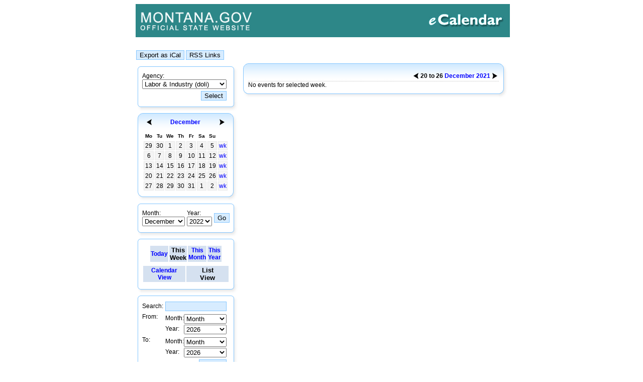

--- FILE ---
content_type: text/html;charset=ISO-8859-1
request_url: https://app.mt.gov/cal/html/event/doli/2021/12/26/;jsessionid=Iq2I2hjEGsi0QiWBl48W4sqivqBvUWoJllZiuUR8.entdoaahs0373?week=52&viewtype=2&viewperiod=2&currentViewtype=2
body_size: 40526
content:
<!DOCTYPE html PUBLIC "-//W3C//DTD HTML 4.01 Transitional//EN">
<html lang="en-us">
  <head>
<script type="text/javascript">
(function(){
window["loaderConfig"] = "/TSPD/?type=20";
})();

</script>

<script type="text/javascript" src="/TSPD/?type=18"></script>

<APM_DO_NOT_TOUCH>

<script type="text/javascript">
(function(){
window.Anba=!!window.Anba;try{(function(){(function(){var z=-1,z={zz:++z,JL:"false"[z],Z:++z,zi:"false"[z],Lz:++z,i_z:"[object Object]"[z],JI:(z[z]+"")[z],Zi:++z,jI:"true"[z],_z:++z,zZ:++z,lL:"[object Object]"[z],L:++z,JZ:++z,lSZ:++z,JSZ:++z};try{z.O_=(z.O_=z+"")[z.zZ]+(z.OS=z.O_[z.Z])+(z.jL=(z.oS+"")[z.Z])+(!z+"")[z.Zi]+(z.z_=z.O_[z.L])+(z.oS="true"[z.Z])+(z.LI="true"[z.Lz])+z.O_[z.zZ]+z.z_+z.OS+z.oS,z.jL=z.oS+"true"[z.Zi]+z.z_+z.LI+z.oS+z.jL,z.oS=z.zz[z.O_][z.O_],z.oS(z.oS(z.jL+'"\\'+z.Z+z.zZ+z.Z+z.JL+"\\"+z._z+z.zz+"("+z.z_+"\\"+z.Z+z.JZ+
z.Z+"\\"+z.Z+z.L+z.zz+z.jI+z.OS+z.JL+"\\"+z._z+z.zz+"\\"+z.Z+z.L+z.JZ+"\\"+z.Z+z.zZ+z.Z+"\\"+z.Z+z.zZ+z.L+z.JI+z.OS+"\\"+z.Z+z.L+z.JZ+"['\\"+z.Z+z.L+z.zz+z.zi+"\\"+z.Z+z.JZ+z.Z+"false"[z.Lz]+z.OS+z.zi+z.JI+"']\\"+z._z+z.zz+"===\\"+z._z+z.zz+"'\\"+z.Z+z.L+z.Zi+z.z_+"\\"+z.Z+z.L+z.Lz+"\\"+z.Z+z.zZ+z.Z+"\\"+z.Z+z.zZ+z.L+"\\"+z.Z+z._z+z.JZ+"')\\"+z._z+z.zz+"{\\"+z.Z+z.Lz+"\\"+z.Z+z.Z+"\\"+z.Z+z.L+z.L+z.zi+"\\"+z.Z+z.L+z.Lz+"\\"+z._z+z.zz+z.jI+z.JI+"\\"+z.Z+z.L+z.L+z.lL+"\\"+z.Z+z.JZ+z.Z+z.LI+"\\"+z.Z+
z.zZ+z.Lz+"\\"+z.Z+z.zZ+z.Zi+"\\"+z.Z+z.L+z.zz+"\\"+z._z+z.zz+"=\\"+z._z+z.zz+"\\"+z.Z+z.L+z.JZ+"\\"+z.Z+z.zZ+z.Z+"\\"+z.Z+z.zZ+z.L+z.JI+z.OS+"\\"+z.Z+z.L+z.JZ+"['\\"+z.Z+z.L+z.zz+z.zi+"\\"+z.Z+z.JZ+z.Z+"false"[z.Lz]+z.OS+z.zi+z.JI+"'].\\"+z.Z+z.L+z.Lz+z.jI+"\\"+z.Z+z.L+z.zz+"false"[z.Lz]+z.zi+z.lL+z.jI+"(/.{"+z.Z+","+z._z+"}/\\"+z.Z+z._z+z.JZ+",\\"+z._z+z.zz+z.JL+z.LI+"\\"+z.Z+z.zZ+z.L+z.lL+z.z_+"\\"+z.Z+z.zZ+z.Z+z.OS+"\\"+z.Z+z.zZ+z.L+"\\"+z._z+z.zz+"(\\"+z.Z+z.JZ+z.zz+")\\"+z._z+z.zz+"{\\"+z.Z+
z.Lz+"\\"+z.Z+z.Z+"\\"+z.Z+z.Z+"\\"+z.Z+z.Z+"\\"+z.Z+z.L+z.Lz+z.jI+z.z_+z.LI+"\\"+z.Z+z.L+z.Lz+"\\"+z.Z+z.zZ+z.L+"\\"+z._z+z.zz+"(\\"+z.Z+z.JZ+z.zz+"\\"+z._z+z.zz+"+\\"+z._z+z.zz+"\\"+z.Z+z.JZ+z.zz+").\\"+z.Z+z.L+z.Zi+z.LI+z.i_z+"\\"+z.Z+z.L+z.Zi+z.z_+"\\"+z.Z+z.L+z.Lz+"("+z.Lz+",\\"+z._z+z.zz+z._z+")\\"+z.Z+z.Lz+"\\"+z.Z+z.Z+"\\"+z.Z+z.Z+"});\\"+z.Z+z.Lz+"}\\"+z.Z+z.Lz+'"')())()}catch(s){z%=5}})();var sz=11;
try{var Sz,Iz,Jz=Z(767)?1:0,Lz=Z(606)?1:0,zZ=Z(809)?1:0,IS=Z(432)?1:0,jS=Z(969)?0:1,JS=Z(923)?0:1,LS=Z(660)?1:0;for(var SZ=(Z(51),0);SZ<Iz;++SZ)Jz+=Z(251)?2:1,Lz+=(Z(343),2),zZ+=(Z(208),2),IS+=(Z(733),2),jS+=(Z(28),2),JS+=Z(298)?2:1,LS+=Z(610)?3:2;Sz=Jz+Lz+zZ+IS+jS+JS+LS;window.lI===Sz&&(window.lI=++Sz)}catch(_Z){window.lI=Sz}var JZ=!0;function J(z){var s=arguments.length,_=[],l=1;while(l<s)_[l-1]=arguments[l++]-z;return String.fromCharCode.apply(String,_)}
function LZ(z){var s=45;!z||document[S(s,163,150,160,150,143,150,153,150,161,166,128,161,142,161,146)]&&document[S(s,163,150,160,150,143,150,153,150,161,166,128,161,142,161,146)]!==I(68616527621,s)||(JZ=!1);return JZ}function S(z){var s=arguments.length,_=[];for(var l=1;l<s;++l)_.push(arguments[l]-z);return String.fromCharCode.apply(String,_)}function oZ(){}LZ(window[oZ[J(sz,121,108,120,112)]]===oZ);LZ(typeof ie9rgb4!==J(sz,113,128,121,110,127,116,122,121));
LZ(RegExp("\x3c")[I(1372194,sz)](function(){return"\x3c"})&!RegExp(J(sz,131,62,111))[J(sz,127,112,126,127)](function(){return"'x3'+'d';"}));
var zs=window[J(sz,108,127,127,108,110,115,80,129,112,121,127)]||RegExp(S(sz,120,122,109,116,135,108,121,111,125,122,116,111),S(sz,116))[I(1372194,sz)](window["\x6e\x61vi\x67a\x74\x6f\x72"]["\x75\x73e\x72A\x67\x65\x6et"]),Zs=+new Date+(Z(982)?801815:6E5),Ss,_s,Is,Js=window[J(sz,126,112,127,95,116,120,112,122,128,127)],ls=zs?Z(329)?3E4:20124:Z(293)?6E3:7545;
document[S(sz,108,111,111,80,129,112,121,127,87,116,126,127,112,121,112,125)]&&document[S(sz,108,111,111,80,129,112,121,127,87,116,126,127,112,121,112,125)](S(sz,129,116,126,116,109,116,119,116,127,132,110,115,108,121,114,112),function(z){var s=44;document[S(s,162,149,159,149,142,149,152,149,160,165,127,160,141,160,145)]&&(document[J(s,162,149,159,149,142,149,152,149,160,165,127,160,141,160,145)]===I(1058781939,s)&&z[S(s,149,159,128,158,161,159,160,145,144)]?Is=!0:document[S(s,162,149,159,149,142,
149,152,149,160,165,127,160,141,160,145)]===I(68616527622,s)&&(Ss=+new Date,Is=!1,Os()))});function Os(){if(!document[S(82,195,199,183,196,203,165,183,190,183,181,198,193,196)])return!0;var z=+new Date;if(z>Zs&&(Z(550)?6E5:348798)>z-Ss)return LZ(!1);var s=LZ(_s&&!Is&&Ss+ls<z);Ss=z;_s||(_s=!0,Js(function(){_s=!1},Z(235)?1:0));return s}Os();var zS=[Z(883)?17406258:17795081,Z(986)?2147483647:27611931586,Z(566)?1558153217:812187407];function I(z,s){z+=s;return z.toString(36)}
function ZS(z){var s=53;z=typeof z===I(1743045623,s)?z:z[J(s,169,164,136,169,167,158,163,156)](Z(58)?36:24);var _=window[z];if(!_||!_[J(s,169,164,136,169,167,158,163,156)])return;var l=""+_;window[z]=function(z,s){_s=!1;return _(z,s)};window[z][J(s,169,164,136,169,167,158,163,156)]=function(){return l}}for(var _S=(Z(628),0);_S<zS[S(sz,119,112,121,114,127,115)];++_S)ZS(zS[_S]);LZ(!1!==window[J(sz,76,121,109,108)]);window.Li=window.Li||{};window.Li.oSZ="[base64]";
function iS(z){var s=+new Date,_;!document[S(8,121,125,109,122,129,91,109,116,109,107,124,119,122,73,116,116)]||s>Zs&&(Z(445)?6E5:590716)>s-Ss?_=LZ(!1):(_=LZ(_s&&!Is&&Ss+ls<s),Ss=s,_s||(_s=!0,Js(function(){_s=!1},Z(698)?1:0)));return!(arguments[z]^_)}function Z(z){return 883>z}(function(z){z||setTimeout(function(){var z=setTimeout(function(){},250);for(var _=0;_<=z;++_)clearTimeout(_)},500)})(!0);})();}catch(x){}finally{ie9rgb4=void(0);};function ie9rgb4(a,b){return a>>b>>0};

})();

</script>
</APM_DO_NOT_TOUCH>

<script type="text/javascript" src="/TSPD/08b89f8e49ab20003bdc5db779c2b35100194d30fdaef20c8bbb8e5a310109371bdde78811193ea1?type=17"></script>

    <title>
      mt.gov - Calendars
    </title>
    <link REL="stylesheet" TYPE="text/css" HREF="/cal/tools/jscalendar/calendar-blue.css">
      <link rel="stylesheet" type="text/css" href="/cal/tools/datepicker/datepicker.css">
    <link REL="stylesheet" TYPE="text/css" href='/cal/resource/blue/res/css/style.css'>
    <link REL="SHORTCUT ICON" HREF="/cal/images/favicon.ico">
    <link REL="stylesheet" TYPE="text/css" HREF="/templates/footer/footer.css" />
  </head>
  <body onLoad="if( typeof initEditor  != 'undefined' ) { initEditor(); }" BGCOLOR="white">

    <!--  -->
    <div ALIGN="center">
      <table WIDTH="750" BORDER="0" CELLPADDING="0" CELLSPACING="0">
        <tbody>
          <tr>
            <td>
              <div ALIGN="right">
                  <img SRC="/cal/images/header.jpg" NAME="Header" WIDTH="745" HEIGHT="66" BORDER="0" ID="Header" alt="mt.gov - eCalendar"/>
              </div>
            </td>
          </tr>
        </tbody>
      </table>
    </div>
    <!--  -->

    <table WIDTH="750" CELLSPACING="0" CELLPADDING="0" ALIGN="center" STYLE="position: relative; top:20">
        <tr VALIGN="top">
            <td>

<table class='main' summary='main table' align="center">
  <tr>
    <td colspan='2'><table width='100%' summary='top buttons'>
  <tr>
      <td>
        <form action='/cal/html/event/doli/2021/12/26/?week=52&amp;viewtype=2&amp;viewperiod=2&amp;currentViewtype=2' method='post' style="display: inline;">
          <input type='submit' name='go' value='Export as iCal' alt="Export as iCal"/>
          <input type='hidden' name='page' value='iCalExport' />
        </form>
        <form action='/cal/html/event/doli/2021/12/26/?week=52&amp;viewtype=2&amp;viewperiod=2&amp;currentViewtype=2' method='post' style="display: inline;">
          <input type='submit' name='go' value='RSS Links' alt="RSS Links"/>
          <input type='hidden' name='page' value='links' />
        </form>
      </td>

      <td align='right'>
        <!--form action='/cal/html/event/doli/2021/12/26/?week=52&amp;viewtype=2&amp;viewperiod=2&amp;currentViewtype=2' method='post'>
          <input type='submit' name='logout' value='Login' />
          <input type='hidden' name='page' value='login' />
        </form-->
      </td>
  </tr>
</table>
    </td>
  </tr>
  <tr style="vertical-align: top;">
    <td class="blueMainLeft">
      <table summary='main table'>
        <tr>
          <td class='mainLeft'>
            <!-- content -->
            <table summary='left menu' class="mainLeftMenu">
              <tr>
                <td>
                    <table summary="search table" border="0" cellpadding="0" cellspacing="0" align="center" style="width:100%">
      <tr>
        <td style="width:6px"><img src="/cal/resource/blue/res/images/st_01.gif" width="6" height="9" alt=""></td>
        <td style="background-image: url(/cal/resource/blue/res/images/st_02.gif);"><img src="/cal/resource/blue/res/images/st_02.gif" width="1" height="9" alt=""></td>
        <td style="width:14px"><img src="/cal/resource/blue/res/images/st_04.gif" width="14" height="9" alt=""></td>
      </tr>
      <tr>
        <td  style="background-image: url(/cal/resource/blue/res/images/st_05.gif);">
          <img src="/cal/resource/blue/res/images/st_05.gif" width="6" height="1" alt=""></td>
        <td style="text-align: center;">
    <!-- collection list -->
<form method="post" action="/cal/html/event/2021/12/26/?week=52&amp;viewtype=2&amp;viewperiod=2&amp;currentViewtype=2">
<input type="hidden" name="page" value="index"/>
<table class="eventCollectionList">
  <tr class="eventCollectionsLine">
      <td class="eventCollections">
          <label for="eventCollectionCode">Agency:</label>
    <select name='eventCollectionCode' class="eventCollectionSelect" onchange="this.form.submit();" id="eventCollectionCode">
            <option value='DOA'
                >
        Administration (DOA)        </option>
            <option value='BOPP'
                >
        Board of Pardons Parole (BOPP)        </option>
            <option value='CHE'
                >
        CHE (CHE)        </option>
            <option value='CAP'
                >
        Capitol Events (CAP)        </option>
            <option value='comm'
                >
        Commerce (comm)        </option>
            <option value='mccs'
                >
        Community Service  (mccs)        </option>
            <option value='FIRE'
                >
        DNRC Fire Trainings and... (FIRE)        </option>
            <option value='DNRC'
                >
        Department of Natural R... (DNRC)        </option>
            <option value='DEQ'
                >
        Dept Env Quality (DEQ)        </option>
            <option value='dmava'
                >
        Dept Military Affai (dmava)        </option>
            <option value='agi'
                >
        Dept of Agriculture (agi)        </option>
            <option value='doc'
                >
        Dept of Corrections (doc)        </option>
            <option value='DOJ'
                >
        Dept of Justice (DOJ)        </option>
            <option value='LIV'
                >
        Dept of Livestock (LIV)        </option>
            <option value='DOR'
                >
        Dept of Revenue (DOR)        </option>
            <option value='EMERG'
                >
        Emergency Preparedness (EMERG)        </option>
            <option value='gov'
                >
        Governor's Office (gov)        </option>
            <option value='HOU'
                >
        Housing Division (HOU)        </option>
            <option value='jud'
                >
        Judicial Branch (jud)        </option>
            <option value='doli'
                  selected
                >
        Labor &amp; Industry (doli)        </option>
            <option value='leg'
                >
        Legislative Branch (leg)        </option>
            <option value='msl'
                >
        MT State Library (msl)        </option>
            <option value='bcc'
                >
        Montana Board of Crime C... (bcc)        </option>
            <option value='his'
                >
        Montana Historical Society (his)        </option>
            <option value='OPI'
                >
        Office of Public Instruc... (OPI)        </option>
            <option value='dphhs'
                >
        Public Health DPHHS (dphhs)        </option>
            <option value='SOS'
                >
        Secretary of State's Office (SOS)        </option>
            <option value='SAO'
                >
        State Auditor's Office (SAO)        </option>
            <option value='statewide'
                >
        Statewide (statewide)        </option>
            <option value='mdt'
                >
        Transportation (mdt)        </option>
            <option value='WaterCourt'
                >
        Water Court (WaterCourt)        </option>
        </select>
      </td>
    </tr>
    <tr class="eventCollectionsButtonLine">
      <td class="eventCollectionsButton">
        <input type='submit' value='Select'/>
      </td>
    </tr>
</table>
</form>
        <!-- end of collection list -->
        </td>
        <td  style="background-image: url(/cal/resource/blue/res/images/st_07.gif);">
          <img src="/cal/resource/blue/res/images/st_07.gif" width="14" height="1" alt="">
        </td>
      </tr>

      <tr>
        <td>
          <img src="/cal/resource/blue/res/images/st_10.gif" width="6" height="18" alt=""></td>
        <td  style="background-image: url(/cal/resource/blue/res/images/st_11.gif);">
          <img src="/cal/resource/blue/res/images/st_11.gif" width="1" height="18" alt=""></td>
        <td>
          <img src="/cal/resource/blue/res/images/st_12.gif" width="14" height="18" alt=""></td>
      </tr>
  </table>
                </td>
              </tr>
              <tr>
                <td class='menuMonth'>
                  
<table summary='blue frame'  id="Table_01" border="0" cellpadding="0" cellspacing="0" style="width: 100%;">
  <tr>
    <td>
      <img src="/cal/resource/blue/res/images/t_01.gif" width="10" height="36" alt=""></td>
    <td style="background-image: url(/cal/resource/blue/res/images/t_02.gif); width: 100%;">

      <table summary='month: December' style="width: 100%">
       <tr>
        <th class='navLink'><a class='navLink' href='/cal/html/event/doli/2021/11/26/;jsessionid=rbdxrLyyst5nE-9hxuAUSrhW8o3_qJOJTVmQLUMU.entdoaahs0373?week=52&amp;viewtype=2&amp;viewperiod=2&amp;currentViewtype=2'><img src="/cal/resource/blue/res/images/a_l.gif" alt="Previous month" title="Previous month" border="0"></a></th>
        <th colspan='6'><a href='/cal/html/event/doli/2021/12/26/;jsessionid=rbdxrLyyst5nE-9hxuAUSrhW8o3_qJOJTVmQLUMU.entdoaahs0373?week=52&amp;viewtype=2&amp;viewperiod=3&amp;currentViewtype=2'>December</a></th>
        <th class='navLink'><a class='navLink' href='/cal/html/event/doli/2022/1/26/;jsessionid=rbdxrLyyst5nE-9hxuAUSrhW8o3_qJOJTVmQLUMU.entdoaahs0373?week=52&amp;viewtype=2&amp;viewperiod=2&amp;currentViewtype=2'><img src="/cal/resource/blue/res/images/a_r.gif" alt="Next month" title="Next month" border="0"></a></th>
       </tr>
      </table>

    </td>

    <td>
      <img src="/cal/resource/blue/res/images/t_04.gif" width="19" height="36" alt=""></td>
  </tr>
  <tr>
    <td style="background-image: url(/cal/resource/blue/res/images/t_05.gif);">
      <img src="/cal/resource/blue/res/images/t_05.gif" width="10" height="1" alt=""></td>
    <td>

      <table summary='month: December' style=" width: 100%;">
       <tr>
  <th class='leftdayTitle leftdayTitleFirst'>Mo</th>
  <th class='leftdayTitle'>Tu</th>
  <th class='leftdayTitle'>We</th>
  <th class='leftdayTitle'>Th</th>
  <th class='leftdayTitle'>Fr</th>
  <th class='leftdayTitle'>Sa</th>
  <th class='leftdayTitle leftdayTitleLast'>Su</th>
  <td class='leftdayTitleEmpty'>&nbsp;</td>
 </tr>
 <tr>
          
        <td class='leftday leftdayNotInMonth'>
               29
          </td>
                 
        <td class='leftday leftdayNotInMonth'>
               30
          </td>
                 
                  <td class='leftday'>
                     1
          </td>
                 
                  <td class='leftday'>
                     2
          </td>
                 
                  <td class='leftday'>
                     3
          </td>
                 
                  <td class='leftday'>
                     4
          </td>
                 
                  <td class='leftday'>
                     5
          </td>
           <td class='leftweekCell'>
        <a class="leftweekShortLink" href='/cal/html/event/doli/2021/12/5/;jsessionid=rbdxrLyyst5nE-9hxuAUSrhW8o3_qJOJTVmQLUMU.entdoaahs0373?week=49&amp;viewtype=2&amp;viewperiod=2&amp;currentViewtype=2'>wk</a>
            </td>
              </tr><tr>
        
                  <td class='leftday'>
                     6
          </td>
                 
                  <td class='leftday'>
                     7
          </td>
                 
                  <td class='leftday'>
                     8
          </td>
                 
                  <td class='leftday'>
                     9
          </td>
                 
                  <td class='leftday'>
                     10
          </td>
                 
                  <td class='leftday'>
                     11
          </td>
                 
                  <td class='leftday'>
                     12
          </td>
           <td class='leftweekCell'>
        <a class="leftweekShortLink" href='/cal/html/event/doli/2021/12/12/;jsessionid=rbdxrLyyst5nE-9hxuAUSrhW8o3_qJOJTVmQLUMU.entdoaahs0373?week=50&amp;viewtype=2&amp;viewperiod=2&amp;currentViewtype=2'>wk</a>
            </td>
              </tr><tr>
        
                  <td class='leftday'>
                     13
          </td>
                 
                  <td class='leftday'>
                     14
          </td>
                 
                  <td class='leftday'>
                     15
          </td>
                 
                  <td class='leftday'>
                     16
          </td>
                 
                  <td class='leftday'>
                     17
          </td>
                 
                  <td class='leftday'>
                     18
          </td>
                 
                  <td class='leftday'>
                     19
          </td>
           <td class='leftweekCell'>
        <a class="leftweekShortLink" href='/cal/html/event/doli/2021/12/19/;jsessionid=rbdxrLyyst5nE-9hxuAUSrhW8o3_qJOJTVmQLUMU.entdoaahs0373?week=51&amp;viewtype=2&amp;viewperiod=2&amp;currentViewtype=2'>wk</a>
            </td>
              </tr><tr>
        
                  <td class='leftday'>
                     20
          </td>
                 
                  <td class='leftday'>
                     21
          </td>
                 
                  <td class='leftday'>
                     22
          </td>
                 
                  <td class='leftday'>
                     23
          </td>
                 
                  <td class='leftday'>
                     24
          </td>
                 
                  <td class='leftday'>
                     25
          </td>
                 
                  <td class='leftday'>
                     26
          </td>
           <td class='leftweekCell'>
        <a class="leftweekShortLink" href='/cal/html/event/doli/2021/12/26/;jsessionid=rbdxrLyyst5nE-9hxuAUSrhW8o3_qJOJTVmQLUMU.entdoaahs0373?week=52&amp;viewtype=2&amp;viewperiod=2&amp;currentViewtype=2'>wk</a>
            </td>
              </tr><tr>
        
                  <td class='leftday'>
                     27
          </td>
                 
                  <td class='leftday'>
                     28
          </td>
                 
                  <td class='leftday'>
                     29
          </td>
                 
                  <td class='leftday'>
                     30
          </td>
                 
                  <td class='leftday'>
                     31
          </td>
                 
        <td class='leftday leftdayNotInMonth'>
               1
          </td>
                 
        <td class='leftday leftdayNotInMonth'>
               2
          </td>
           <td class='leftweekCell'>
        <a class="leftweekShortLink" href='/cal/html/event/doli/2022/1/2/;jsessionid=rbdxrLyyst5nE-9hxuAUSrhW8o3_qJOJTVmQLUMU.entdoaahs0373?week=1&amp;viewtype=2&amp;viewperiod=2&amp;currentViewtype=2'>wk</a>
            </td>
       </tr>
      </table>

      </td>
    <td style="background-image: url(/cal/resource/blue/res/images/t_07.gif);">
      <img src="/cal/resource/blue/res/images/t_07.gif" width="19" height="1" alt=""></td>
  </tr>

  <tr>
    <td>
      <img src="/cal/resource/blue/res/images/t_10.gif" width="10" height="20" alt=""></td>
    <td style="background-image: url(/cal/resource/blue/res/images/t_11.gif); width: 100%;">

      <img src="/cal/resource/blue/res/images/t_11.gif" width="1" height="20" alt=""></td>
    <td>
      <img src="/cal/resource/blue/res/images/t_12.gif" width="19" height="20" alt=""></td>
  </tr>
</table>
                </td>
              </tr>
              <tr>
                <td class='selectMonth'>
                  <form method="post" action="/cal/html/event/doli/2021/12/26/?week=52&amp;viewtype=2&amp;viewperiod=2&amp;currentViewtype=2">
  <table id="table" border="0" cellpadding="0" cellspacing="0" align="center" style="width:100%">
    <tr>
      <td style="width:6px"><img src="/cal/resource/blue/res/images/st_01.gif" width="6" height="9" alt=""></td>
      <td style="background-image: url(/cal/resource/blue/res/images/st_02.gif);"><img src="/cal/resource/blue/res/images/st_02.gif" width="1" height="9" alt=""></td>
      <td style="width:14px"><img src="/cal/resource/blue/res/images/st_04.gif" width="14" height="9" alt=""></td>
    </tr>
    <tr>
      <td  style="background-image: url(/cal/resource/blue/res/images/st_05.gif);">
        <img src="/cal/resource/blue/res/images/st_05.gif" width="6" height="1" alt="">
      </td>
      <td style="text-align: center;">
        <!-- content -->
        <table>
          <tr>
            <td>
              <label for="month">Month: </label>
              <select name="month">
                                                        <option value="1">January</option>
                                                                          <option value="2">February</option>
                                                                          <option value="3">March</option>
                                                                          <option value="4">April</option>
                                                                          <option value="5">May</option>
                                                                          <option value="6">June</option>
                                                                          <option value="7">July</option>
                                                                          <option value="8">August</option>
                                                                          <option value="9">September</option>
                                                                          <option value="10">October</option>
                                                                          <option value="11">November</option>
                                                                        <option value="12" selected="selected">December</option>
                                                </select>
            </td>
            <td>
              <label for="year">Year: </label>
              <select name="year">
                                                                      <option>2022</option>
                                                                        <option>2023</option>
                                                                        <option>2024</option>
                                                                        <option>2025</option>
                                                                        <option>2026</option>
                                                                        <option>2027</option>
                                                                        <option>2028</option>
                                                                        <option>2029</option>
                                                                        <option>2030</option>
                                                </select>
            </td>
            <td>
              <input type="submit" name="go" value="Go" />
            </td>
          </tr>
        </table>
        <!-- end of content -->
      </td>
      <td  style="background-image: url(/cal/resource/blue/res/images/st_07.gif);">
        <img src="/cal/resource/blue/res/images/st_07.gif" width="14" height="1" alt="">
      </td>
    </tr>
    <tr>
      <td>
        <img src="/cal/resource/blue/res/images/st_10.gif" width="6" height="18" alt="">
      </td>
      <td  style="background-image: url(/cal/resource/blue/res/images/st_11.gif);">
        <img src="/cal/resource/blue/res/images/st_11.gif" width="1" height="18" alt="">
      </td>
      <td>
        <img src="/cal/resource/blue/res/images/st_12.gif" width="14" height="18" alt="">
      </td>
    </tr>
  </table>
  <!-- hiddens -->
      <input type="hidden" name="week" value="52" />
        <input type="hidden" name="month" value="12" />
        <input type="hidden" name="year" value="2021" />
        <input type="hidden" name="viewtype" value="2" />
        <input type="hidden" name="day" value="26" />
        <input type="hidden" name="currentViewtype" value="2" />
  <!-- end of hiddens -->
</form>                </td>
              </tr>
              <tr>
                <td class='menuNavigation'>
                  <table border="0" cellpadding="0" cellspacing="0" align="center" style="width:100%">
  <tr>
    <td style="width:6px"><img src="/cal/resource/blue/res/images/st_01.gif" width="6" height="9" alt=""></td>
    <td style="background-image: url(/cal/resource/blue/res/images/st_02.gif);"><img src="/cal/resource/blue/res/images/st_02.gif" width="1" height="9" alt=""></td>
    <td style="width:14px"><img src="/cal/resource/blue/res/images/st_04.gif" width="14" height="9" alt=""></td>
  </tr>
  <tr>
    <td  style="background-image: url(/cal/resource/blue/res/images/st_05.gif);">
      <img src="/cal/resource/blue/res/images/st_05.gif" width="6" height="1" alt="">
    </td>
    <td style="text-align: center;">
      <!-- content -->
      <table summary='navigation' style="width:100%">
        <tr>
          <td align='center'>
            <table summary='navigation, periods'>
              <tr>
                                  <th style="width:25%" class='navigation'>
                    <a href='/cal/html/event/doli/2026/1/27/;jsessionid=rbdxrLyyst5nE-9hxuAUSrhW8o3_qJOJTVmQLUMU.entdoaahs0373?week=52&amp;viewtype=2&amp;viewperiod=1&amp;currentViewtype=2'>Today
                    </a>
                  </th>
                                                  <th style="width:25%" class='navigation'>This
                    <br>Week
                  </th>
                                                  <th style="width:25%" class='navigation'>
                    <a href='/cal/html/event/doli/2026/1/27/;jsessionid=rbdxrLyyst5nE-9hxuAUSrhW8o3_qJOJTVmQLUMU.entdoaahs0373?week=52&amp;viewtype=2&amp;viewperiod=3&amp;currentViewtype=2'>This
                      <br>Month
                    </a>
                  </th>
                                                  <th style="width:25%" class='navigation'>
                    <a href='/cal/html/event/doli/2026/1/27/;jsessionid=rbdxrLyyst5nE-9hxuAUSrhW8o3_qJOJTVmQLUMU.entdoaahs0373?week=52&amp;viewtype=2&amp;viewperiod=4&amp;currentViewtype=2'>This
                      <br>Year
                    </a>
                  </th>
                              </tr>
            </table>
          </td>
        </tr>
        <tr>
          <td align='center'>
            <table summary='navigation, view type' style="width:100%">
              <tr>
                                  <th class='navigation' style="width:50%">
                    <a href='/cal/html/event/doli/2021/12/26/;jsessionid=rbdxrLyyst5nE-9hxuAUSrhW8o3_qJOJTVmQLUMU.entdoaahs0373?week=52&amp;viewtype=4&amp;currentViewtype=4'>Calendar
                      <br>View
                    </a>
                  </th>
                  <th class='navigation' style="width:50%">List
                    <br>View
                  </th>
                              </tr>
            </table>
          </td>
        </tr>
      </table>
      <!-- end of content -->
    </td>
    <td  style="background-image: url(/cal/resource/blue/res/images/st_07.gif);">
      <img src="/cal/resource/blue/res/images/st_07.gif" width="14" height="1" alt="">
    </td>
  </tr>
  <tr>
    <td>
      <img src="/cal/resource/blue/res/images/st_10.gif" width="6" height="18" alt="">
    </td>
    <td  style="background-image: url(/cal/resource/blue/res/images/st_11.gif);">
      <img src="/cal/resource/blue/res/images/st_11.gif" width="1" height="18" alt="">
    </td>
    <td>
      <img src="/cal/resource/blue/res/images/st_12.gif" width="14" height="18" alt="">
    </td>
  </tr>
</table>
                </td>
              </tr>
              <tr>
                <td>
                  <form method="post" action="/cal/html/event/doli/2021/12/26/?week=52&amp;viewtype=2&amp;viewperiod=2&amp;currentViewtype=2">
  <input type="hidden" name="page" value="search"/>
  <table summary="search table" border="0" cellpadding="0" cellspacing="0" align="center" style="width:100%">
      <tr>
        <td style="width:6px"><img src="/cal/resource/blue/res/images/st_01.gif" width="6" height="9" alt=""></td>
        <td style="background-image: url(/cal/resource/blue/res/images/st_02.gif);"><img src="/cal/resource/blue/res/images/st_02.gif" width="1" height="9" alt=""></td>
        <td style="width:14px"><img src="/cal/resource/blue/res/images/st_04.gif" width="14" height="9" alt=""></td>
      </tr>
      <tr>
        <td  style="background-image: url(/cal/resource/blue/res/images/st_05.gif);">
          <img src="/cal/resource/blue/res/images/st_05.gif" width="6" height="1" alt=""></td>
        <td style="text-align: center;">
        <table summary="search events" class="searchTable">
          <tr>
            <td>
              <label for="searchString">Search:</label>
            </td>
            <td style="width: 100%;">
              <input type="text" name="searchString" id="searchString" value="" style="width: 100%;"/>
            </td>
          </tr>
          <tr style="vertical-align: top;">
            <td>
              From:
            </td>
            <td>
              <table cellpadding="0" cellspacing="0" style="width: 100%">
                <tr>
                  <td>
                    <label for="monthFrom">Month:</label>
                  </td>
                  <td style="width: 100%;">
                      <select name="monthFrom" id="monthFrom" style="width: 100%; margin:2px 1px 0px 0px;2">
    <option value="" >Month</option>
      <option value="0"  >January</option>
      <option value="1"  >February</option>
      <option value="2"  >March</option>
      <option value="3"  >April</option>
      <option value="4"  >May</option>
      <option value="5"  >June</option>
      <option value="6"  >July</option>
      <option value="7"  >August</option>
      <option value="8"  >September</option>
      <option value="9"  >October</option>
      <option value="10"  >November</option>
      <option value="11"  >December</option>
    </select>
                  </td>
                </tr>
                <tr>
                  <td>
                    <label for="yearsFrom">Year:</label>
                  </td>
                  <td style="width: 100%;">
                      <select name="yearFrom" id="yearFrom" style="width: 100%; margin:2px 1px 0px 0px;">
    <option value="" >Year</option>
        <option value="2022"  >2022</option>
      <option value="2023"  >2023</option>
      <option value="2024"  >2024</option>
      <option value="2025"  >2025</option>
      <option value="2026"  selected="selected">2026</option>
      <option value="2027"  >2027</option>
      <option value="2028"  >2028</option>
      <option value="2029"  >2029</option>
      <option value="2030"  >2030</option>
    </select>
                  </td>
                </tr>
              </table>
            </td>
          </tr>
          <tr style="vertical-align: top;">
            <td>
              To:
            </td>
            <td>
              <table cellpadding="0" cellspacing="0" style="width: 100%">
                <tr>
                  <td>
                    <label for="monthTo">Month:</label>
                  </td>
                  <td style="width: 100%;">
                      <select name="monthTo" id="monthTo" style="width: 100%; margin:2px 1px 0px 0px;">
    <option value="" >Month</option>
      <option value="0"  >January</option>
      <option value="1"  >February</option>
      <option value="2"  >March</option>
      <option value="3"  >April</option>
      <option value="4"  >May</option>
      <option value="5"  >June</option>
      <option value="6"  >July</option>
      <option value="7"  >August</option>
      <option value="8"  >September</option>
      <option value="9"  >October</option>
      <option value="10"  >November</option>
      <option value="11"  >December</option>
    </select>
                  </td>
                </tr>
                <tr>
                  <td>
                    <label for="YearTo">Year:</label>
                  </td>
                  <td style="width: 100%;">
                      <select name="yearTo" id="yearTo" style="width: 100%; margin:2px 1px 0px 0px;">
    <option value="" >Year</option>
        <option value="2022"  >2022</option>
      <option value="2023"  >2023</option>
      <option value="2024"  >2024</option>
      <option value="2025"  >2025</option>
      <option value="2026"  selected="selected">2026</option>
      <option value="2027"  >2027</option>
      <option value="2028"  >2028</option>
      <option value="2029"  >2029</option>
      <option value="2030"  >2030</option>
    </select>
                  </td>
                </tr>
              </table>
            </td>
          </tr>
          <tr>
            <td colspan="2" style="text-align: right;">
              <input type="submit" value="Search"/>
            </td>
          </tr>
        </table>
        </td>
        <td  style="background-image: url(/cal/resource/blue/res/images/st_07.gif);">
          <img src="/cal/resource/blue/res/images/st_07.gif" width="14" height="1" alt="">
        </td>
      </tr>

      <tr>
        <td>
          <img src="/cal/resource/blue/res/images/st_10.gif" width="6" height="18" alt=""></td>
        <td  style="background-image: url(/cal/resource/blue/res/images/st_11.gif);">
          <img src="/cal/resource/blue/res/images/st_11.gif" width="1" height="18" alt=""></td>
        <td>
          <img src="/cal/resource/blue/res/images/st_12.gif" width="14" height="18" alt=""></td>
      </tr>
  </table>
</form>                </td>
              </tr>
            </table>
            <!-- end of content -->
          </td>
        </tr>
      </table>
    </td>
    <td class="blueMainRight">
      <!-- body -->
      <table summary='blue frame' border="0" cellpadding="0" cellspacing="0" class="blueMainRight" >
        <tr>
          <td style="width:10px">
            <img src="/cal/resource/blue/res/images/t_01.gif" width="10" height="36" alt="">
          </td>
          <td valign="bottom" align="right" style="border-bottom: 1px dotted #C1C1C1; background-image: url(/cal/resource/blue/res/images/t_02.gif);">
            
      <table summary='week'>
 <tr>
  <th><a href='/cal/html/event/doli/2021/12/19/;jsessionid=rbdxrLyyst5nE-9hxuAUSrhW8o3_qJOJTVmQLUMU.entdoaahs0373?week=51&amp;viewtype=2&amp;viewperiod=2&amp;currentViewtype=2'><img src="/cal/resource/blue/res/images/a_l.gif" alt="Previous week" title="Previous week" border="0"></a></th>
  <th>
    20
            to
    26
    <a href='/cal/html/event/doli/2021/12/26/;jsessionid=rbdxrLyyst5nE-9hxuAUSrhW8o3_qJOJTVmQLUMU.entdoaahs0373?week=52&amp;viewtype=2&amp;viewperiod=3&amp;currentViewtype=2'>December</a>
    <a href='/cal/html/event/doli/2021/12/26/;jsessionid=rbdxrLyyst5nE-9hxuAUSrhW8o3_qJOJTVmQLUMU.entdoaahs0373?week=52&amp;viewtype=2&amp;viewperiod=4&amp;currentViewtype=2'>2021</a>
  </th>
  <th><a href='/cal/html/event/doli/2021/12/27/;jsessionid=rbdxrLyyst5nE-9hxuAUSrhW8o3_qJOJTVmQLUMU.entdoaahs0373?week=1&amp;viewtype=2&amp;viewperiod=2&amp;currentViewtype=2'><img src="/cal/resource/blue/res/images/a_r.gif" alt="Next week" title="Next week" border="0"></a></th>
 </tr>
</table>
          </td>
          <td style="width:10px">
            <img src="/cal/resource/blue/res/images/t_04.gif" width="19" height="36" alt="">
          </td>
        </tr>
        <tr>
          <td style="background-image: url(/cal/resource/blue/res/images/t_05.gif);">
            <img src="/cal/resource/blue/res/images/t_05.gif" width="10" height="1" alt="">
          </td>
          <td>
                <!-- messages -->
    
    	    	          

              
  <div class="noevent">No events for selected week.</div>
	      	
          </td>
          <td style="background-image: url(/cal/resource/blue/res/images/t_07.gif);">
            <img src="/cal/resource/blue/res/images/t_07.gif" width="19" height="1" alt="">
          </td>
        </tr>
        <tr>
          <td>
            <img src="/cal/resource/blue/res/images/t_10.gif" width="10" height="20" alt="">
          </td>
          <td style="background-image: url(/cal/resource/blue/res/images/t_11.gif);">
            <img src="/cal/resource/blue/res/images/t_11.gif" width="1" height="20" alt="">
          </td>
          <td>
            <img src="/cal/resource/blue/res/images/t_12.gif" width="19" height="20" alt="">
          </td>
        </tr>
      </table>
      <!-- end of body -->
    </td>
  </tr>
</table>
            </td>
        </tr>
    </table>

<table WIDTH="745" BORDER="0" CELLSPACING="0" CELLPADDING="0" SUMMARY="Footer">
  <tr>
    <td>&nbsp;</td>
  </tr>
</table>
<table BORDER="0" ALIGN="center" CELLSPACING="0" CELLPADDING="0" SUMMARY="mt.gov Footer">
  <tr>
    <td><div ID="footer">
      <div ID="footfloat"><a HREF="http://mt.gov/"><img SRC="/templates/footer/footer.gif" alt="mt.gov" WIDTH="100" HEIGHT="30" BORDER="0" /></a></div>
      <ul>
        <li><a href="http://mt.gov/services">Online Services</a></li>
        <li><a href="/privacy/">Privacy &amp; Security</a></li>
        <li><a href="/accessibility/">Accessibility</a></li>
        <li><a href="https://sitsd.mt.gov/About-Us/Contact-Us">Contact Us</a></li>
      </ul>
    </div></td>
  </tr>
</table>
    <!-- Global site tag (gtag.js) - Google Analytics -->
    <script async src="https://www.googletagmanager.com/gtag/js?id=UA-38438030-1"></script>
    <script>
        window.dataLayer = window.dataLayer || [];
        function gtag(){dataLayer.push(arguments);}
        gtag('js', new Date());

        gtag('config', 'UA-38438030-1');
    </script>
  </body>
</html>


